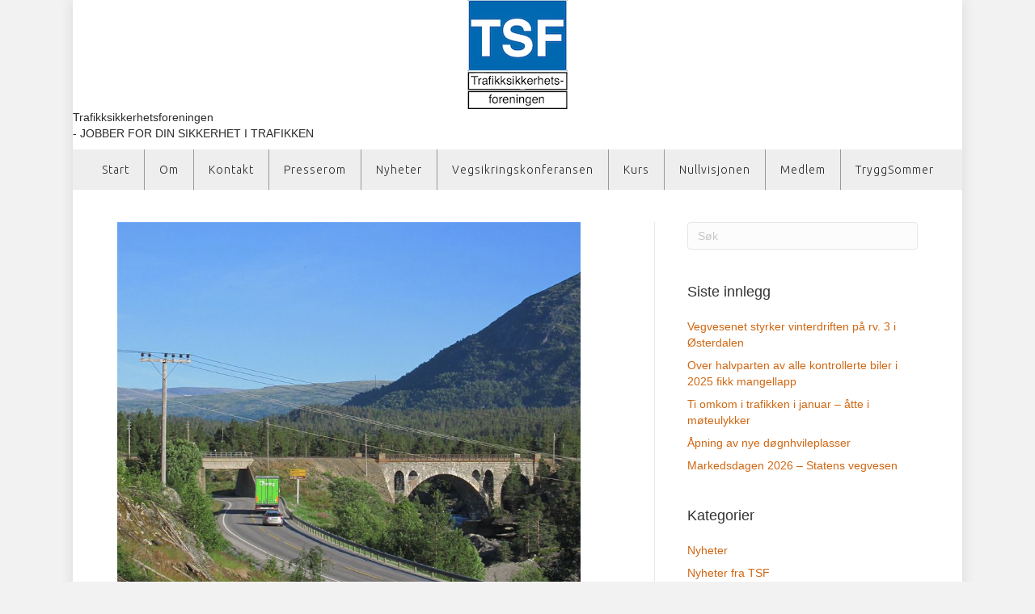

--- FILE ---
content_type: text/html; charset=utf-8
request_url: https://www.google.com/recaptcha/api2/aframe
body_size: 266
content:
<!DOCTYPE HTML><html><head><meta http-equiv="content-type" content="text/html; charset=UTF-8"></head><body><script nonce="uuNqXPPzY6yz_rorSClbSQ">/** Anti-fraud and anti-abuse applications only. See google.com/recaptcha */ try{var clients={'sodar':'https://pagead2.googlesyndication.com/pagead/sodar?'};window.addEventListener("message",function(a){try{if(a.source===window.parent){var b=JSON.parse(a.data);var c=clients[b['id']];if(c){var d=document.createElement('img');d.src=c+b['params']+'&rc='+(localStorage.getItem("rc::a")?sessionStorage.getItem("rc::b"):"");window.document.body.appendChild(d);sessionStorage.setItem("rc::e",parseInt(sessionStorage.getItem("rc::e")||0)+1);localStorage.setItem("rc::h",'1770155014902');}}}catch(b){}});window.parent.postMessage("_grecaptcha_ready", "*");}catch(b){}</script></body></html>

--- FILE ---
content_type: text/javascript
request_url: https://trafikksikkerhetsforeningen.no/wp-content/plugins/Ultimate-Premium-Plugin/js/custom.js?ver=16.2
body_size: 16794
content:
if ('undefined' !== typeof jQuery && null != jQuery) {

  jQuery.fn.extend({

    sfsipluscss: function (styleName, value) {
      this[0].style.setProperty(styleName, value, 'important');
    },

    sfsi_plus_align_icons_center_orientation: function (_centerPosition) {

      function applyOrientation() {

        var elemF = jQuery('#sfsi_plus_floater');

        if (elemF.length > 0) {

          switch (_centerPosition) {
            case 'center-right':
            case 'center-left':
              var toptalign = (jQuery(window).height() - elemF.height()) / 2;
              elemF.css('top', toptalign);
              break;

            case 'center-top':
            case 'center-bottom':
              var leftalign = (jQuery(window).width() - elemF.width()) / 2;
              elemF.css('left', leftalign);
              break;
          }
        }
      }

      var prev_onresize = window.onresize;
      window.onresize = function (event) {

        if ('function' === typeof prev_onload) {
          prev_onresize(), applyOrientation();
        } else {
          applyOrientation();
        }
      }
    }
  });

  jQuery("#sfsi_plus_wDivothrWid").find("p:empty").remove();

  /*! flip - v1.1.2 - 2016-10-20
   * https://github.com/nnattawat/flip
   * Copyright (c) 2016 Nattawat Nonsung; Licensed MIT */
  ! function (a) {
    var b = function () {
        var a, b = document.createElement("fakeelement"),
          c = {
            transition: "transitionend",
            OTransition: "oTransitionEnd",
            MozTransition: "transitionend",
            WebkitTransition: "webkitTransitionEnd"
          };
        for (a in c)
          if (void 0 !== b.style[a]) return c[a]
      },
      c = function (b, c, d) {
        this.setting = {
          axis: "y",
          reverse: !1,
          trigger: "click",
          speed: 500,
          forceHeight: !1,
          forceWidth: !1,
          autoSize: !0,
          front: ".front",
          back: ".back"
        }, this.setting = a.extend(this.setting, c), "string" != typeof c.axis || "x" !== c.axis.toLowerCase() && "y" !== c.axis.toLowerCase() || (this.setting.axis = c.axis.toLowerCase()), "boolean" == typeof c.reverse && (this.setting.reverse = c.reverse), "string" == typeof c.trigger && (this.setting.trigger = c.trigger.toLowerCase());
        var e = parseInt(c.speed);
        isNaN(e) || (this.setting.speed = e), "boolean" == typeof c.forceHeight && (this.setting.forceHeight = c.forceHeight), "boolean" == typeof c.forceWidth && (this.setting.forceWidth = c.forceWidth), "boolean" == typeof c.autoSize && (this.setting.autoSize = c.autoSize), ("string" == typeof c.front || c.front instanceof a) && (this.setting.front = c.front), ("string" == typeof c.back || c.back instanceof a) && (this.setting.back = c.back), this.element = b, this.frontElement = this.getFrontElement(), this.backElement = this.getBackElement(), this.isFlipped = !1, this.init(d)
      };
    a.extend(c.prototype, {
      flipDone: function (a) {
        var c = this;
        c.element.one(b(), function () {
          c.element.trigger("flip:done"), "function" == typeof a && a.call(c.element)
        })
      },
      flip: function (a) {
        if (!this.isFlipped) {
          this.isFlipped = !0;
          var b = "rotate" + this.setting.axis;
          this.frontElement.css({
            transform: b + (this.setting.reverse ? "(-180deg)" : "(180deg)"),
            "z-index": "0"
          }), this.backElement.css({
            transform: b + "(0deg)",
            "z-index": "1"
          }), this.flipDone(a)
        }
      },
      unflip: function (a) {
        if (this.isFlipped) {
          this.isFlipped = !1;
          var b = "rotate" + this.setting.axis;
          this.frontElement.css({
            transform: b + "(0deg)",
            "z-index": "1"
          }), this.backElement.css({
            transform: b + (this.setting.reverse ? "(180deg)" : "(-180deg)"),
            "z-index": "0"
          }), this.flipDone(a)
        }
      },
      getFrontElement: function () {
        return this.setting.front instanceof a ? this.setting.front : this.element.find(this.setting.front)
      },
      getBackElement: function () {
        return this.setting.back instanceof a ? this.setting.back : this.element.find(this.setting.back)
      },
      init: function (a) {
        var b = this,
          c = b.frontElement.add(b.backElement),
          d = "rotate" + b.setting.axis,
          e = 2 * b.element["outer" + ("rotatex" === d ? "Height" : "Width")](),
          f = {
            perspective: e,
            position: "relative"
          },
          g = {
            transform: d + "(" + (b.setting.reverse ? "180deg" : "-180deg") + ")",
            "z-index": "0",
            position: "relative"
          },
          h = {
            "backface-visibility": "hidden",
            "transform-style": "preserve-3d",
            position: "absolute",
            "z-index": "1",
            "opacity": "1"
          };
        b.setting.forceHeight ? c.outerHeight(b.element.height()) : b.setting.autoSize && (h.height = "100%"), b.setting.forceWidth ? c.outerWidth(b.element.width()) : b.setting.autoSize && (h.width = "100%"), (window.chrome || window.Intl && Intl.v8BreakIterator) && "CSS" in window && (f["-webkit-transform-style"] = "preserve-3d"), c.css(h).find("*").css({
          "backface-visibility": "hidden"
        }), b.element.css(f), b.backElement.css(g), setTimeout(function () {
          var d = b.setting.speed / 1e3 || .5;
          c.css({
            transition: "all " + d + "s ease-out"
          }), "function" == typeof a && a.call(b.element)
        }, 20), b.attachEvents()
      },
      clickHandler: function (b) {
        b || (b = window.event), this.element.find(a(b.target).closest('button, a, input[type="submit"]')).length || (this.isFlipped ? this.unflip() : this.flip())
      },
      hoverHandler: function () {
        var b = this;
        b.element.off("mouseleave.flip"), b.flip(), setTimeout(function () {
          b.element.on("mouseleave.flip", a.proxy(b.unflip, b)), b.element.is(":hover") || b.unflip()
        }, b.setting.speed + 150)
      },
      attachEvents: function () {
        var b = this;
        "click" === b.setting.trigger ? b.element.on(a.fn.tap ? "tap.flip" : "click.flip", a.proxy(b.clickHandler, b)) : "hover" === b.setting.trigger && (b.element.on("mouseenter.flip", a.proxy(b.hoverHandler, b)), b.element.on("mouseleave.flip", a.proxy(b.unflip, b)))
      },
      flipChanged: function (a) {
        this.element.trigger("flip:change"), "function" == typeof a && a.call(this.element)
      },
      changeSettings: function (a, b) {
        var c = this,
          d = !1;
        if (void 0 !== a.axis && c.setting.axis !== a.axis.toLowerCase() && (c.setting.axis = a.axis.toLowerCase(), d = !0), void 0 !== a.reverse && c.setting.reverse !== a.reverse && (c.setting.reverse = a.reverse, d = !0), d) {
          var e = c.frontElement.add(c.backElement),
            f = e.css(["transition-property", "transition-timing-function", "transition-duration", "transition-delay"]);
          e.css({
            transition: "none"
          });
          var g = "rotate" + c.setting.axis;
          c.isFlipped ? c.frontElement.css({
            transform: g + (c.setting.reverse ? "(-180deg)" : "(180deg)"),
            "z-index": "0"
          }) : c.backElement.css({
            transform: g + (c.setting.reverse ? "(180deg)" : "(-180deg)"),
            "z-index": "0"
          }), setTimeout(function () {
            e.css(f), c.flipChanged(b)
          }, 0)
        } else c.flipChanged(b)
      }
    }), a.fn.flip = function (b, d) {
      return "function" == typeof b && (d = b), "string" == typeof b || "boolean" == typeof b ? this.each(function () {
        var c = a(this).data("flip-model");
        "toggle" === b && (b = !c.isFlipped), b ? c.flip(d) : c.unflip(d)
      }) : this.each(function () {
        if (a(this).data("flip-model")) {
          var e = a(this).data("flip-model");
          !b || void 0 === b.axis && void 0 === b.reverse || e.changeSettings(b, d)
        } else a(this).data("flip-model", new c(a(this), b || {}, d))
      }), this
    }
  }(jQuery);

  var SFSI = jQuery;
}


jQuery(document).ready(function (e) {
  
  jQuery("#sfsi_plus_floater").attr("data-top", jQuery(document).height());

  /*Whatsapp sharing*/
  jQuery('.clWhatsapp').each(function () {

    /*Get title to be shared*/
    var title = encodeURIComponent(jQuery(this).attr('data-text'));

    /*Get link to be shared*/  
    var link = encodeURIComponent(jQuery(this).attr('data-url'));

    /*Get custom whatsappmessage to be shared entered by user*/
    var customtxt = jQuery(this).attr('data-customtxt');

    var customtxt = customtxt.replace("${title}", title);
    var customtxt = customtxt.replace("${link}", link);
    var customtxt = customtxt.replace(/['"]+/g, ''); /*Remove single & double quotes*/

    var whats_app_message = title + " - " + link;
    var whatsapp_url = "https://api.whatsapp.com/send?text=" + customtxt;

    jQuery(this).attr('href', whatsapp_url);
  });
  jQuery('.sf_pinit>a').each(function (index, ref) {
    var href = ref.href;
    var data_pin_href = ref['data-pin-href'];
    if (href) {
      query_vars = sfsi_premium_getUrlVars(href);
      var media_encoded = query_vars['media'];
      media = decodeURI(media_encoded);
      if (media.startsWith('/') && !(media.startsWith('//'))) {
        var current_domain = window.location.protocol + '//' + window.location.hostname;
        if (window.location.port && window.location.port !== "") {
          current_domain = current_domain + ':' + window.location.port;
        }
        href = href.slice(0, href.indexOf('?')) + '?url=' + current_domain + query_vars['url'] + '&media=' + current_domain + media + '&description=' + decodeURI(query_vars['description']);
        /*href.replace(media_encoded,current_domain+media_encoded);*/
        ref.href = href;
      }
    }
  })

});

function sfsi_premium_getUrlVars(url) {
  var vars = [],
    hash;
  var hashes = url.slice(url.indexOf('?') + 1).split('&');
  for (var i = 0; i < hashes.length; i++) {
    hash = hashes[i].split('=');
    vars.push(hash[0]);
    vars[hash[0]] = hash[1];
  }
  return vars;
}

function sfsiplus_showErrorSuc(s, i, e) {
  if ("error" == s) var t = "errorMsg";
  else var t = "sucMsg";
  return SFSI(".tab" + e + ">." + t).html(i), SFSI(".tab" + e + ">." + t).show(), SFSI(".tab" + e + ">." + t).effect("highlight", {}, 5e3), setTimeout(function () {
    SFSI("." + t).slideUp("slow")
  }, 5e3), !1
}

function sfsiplus_beForeLoad() {
  SFSI(".loader-img").show(), SFSI(".save_button >a").html("Saving..."), SFSI(".save_button >a").css("pointer-events", "none")
}

function sfsi_plus_make_popBox() {
  var s = 0;
  SFSI(".plus_sfsi_sample_icons >li").each(function () {
    "none" != SFSI(this).css("display") && (s = 1)
  }), 0 == s ? SFSI(".sfsi_plus_Popinner").hide() : SFSI(".sfsi_plus_Popinner").show(), "" != SFSI('input[name="sfsi_plus_popup_text"]').val() ? (SFSI(".sfsi_plus_Popinner >h2").html(SFSI('input[name="sfsi_plus_popup_text"]').val()), SFSI(".sfsi_plus_Popinner >h2").show()) : SFSI(".sfsi_plus_Popinner >h2").hide(), SFSI(".sfsi_plus_Popinner").css({
    "border-color": SFSI('input[name="sfsi_plus_popup_border_color"]').val(),
    "border-width": SFSI('input[name="sfsi_plus_popup_border_thickness"]').val(),
    "border-style": "solid"
  }), SFSI(".sfsi_plus_Popinner").css("background-color", SFSI('input[name="sfsi_plus_popup_background_color"]').val()), SFSI(".sfsi_plus_Popinner h2").css("font-family", SFSI("#sfsi_plus_popup_font").val()), SFSI(".sfsi_plus_Popinner h2").css("font-style", SFSI("#sfsi_plus_popup_fontStyle").val()), SFSI(".sfsi_plus_Popinner >h2").css("font-size", parseInt(SFSI('input[name="sfsi_plus_popup_fontSize"]').val())), SFSI(".sfsi_plus_Popinner >h2").css("color", SFSI('input[name="sfsi_plus_popup_fontColor"]').val() + " !important"), "yes" == SFSI('input[name="sfsi_plus_popup_border_shadow"]:checked').val() ? SFSI(".sfsi_plus_Popinner").css("box-shadow", "12px 30px 18px #CCCCCC") : SFSI(".sfsi_plus_Popinner").css("box-shadow", "none")
}

function sfsi_plus_stick_widget(s) {
  0 == sfsiplus_initTop.length && (SFSI(".sfsi_plus_widget").each(function (s) {
    sfsiplus_initTop[s] = SFSI(this).position().top
  }));
  var i = SFSI(window).scrollTop(),
    e = [],
    t = [];
  SFSI(".sfsi_plus_widget").each(function (s) {
    e[s] = SFSI(this).position().top, t[s] = SFSI(this)
  });
  var n = !1;
  for (var o in e) {
    var a = parseInt(o) + 1;
    e[o] < i && e[a] > i && a < e.length ? (SFSI(t[o]).css({
      position: "fixed",
      top: s
    }), SFSI(t[a]).css({
      position: "",
      top: sfsiplus_initTop[a]
    }), n = !0) : SFSI(t[o]).css({
      position: "",
      top: sfsiplus_initTop[o]
    })
  }
  if (!n) {
    var r = e.length - 1,
      c = -1;
    e.length > 1 && (c = e.length - 2), sfsiplus_initTop[r] < i ? (SFSI(t[r]).css({
      position: "fixed",
      top: s
    }), c >= 0 && SFSI(t[c]).css({
      position: "",
      top: sfsiplus_initTop[c]
    })) : (SFSI(t[r]).css({
      position: "",
      top: sfsiplus_initTop[r]
    }), c >= 0 && e[c] < i)
  }
}

function sfsi_plus_float_widget(s) {

  function iplus() {
    rplus = "Microsoft Internet Explorer" === navigator.appName ? aplus - document.documentElement.scrollTop : aplus - window.pageYOffset, 
    Math.abs(rplus) > 0 ? (window.removeEventListener("scroll", iplus), 
    aplus -= rplus * oplus, 
    SFSI("#sfsi_plus_floater").css({
      top: Math.round((aplus + t).toString()) + "px",
      transition: "all 0.6s ease 0s"
    }), setTimeout(iplus, n)) : window.addEventListener("scroll", iplus, !1)
    /*console.log((aplus + t).toString(),aplus,t);*/

  }

  SFSI(window).scroll(function () {

    var documentheight = SFSI("#sfsi_plus_floater").attr("data-top");
    var fltrhght = parseInt(SFSI("#sfsi_plus_floater").height());
    var fltrtp = parseInt(SFSI("#sfsi_plus_floater").css("top"));
    if (parseInt(fltrhght) + parseInt(fltrtp) <= documentheight) {
      window.addEventListener("scroll", iplus, !1)
    } else {
      window.removeEventListener("scroll", iplus);
      SFSI("#sfsi_plus_floater").css("top", documentheight + "px")
    }
  });
  if ("center" == s) {
    var t = (jQuery(window).height() - SFSI("#sfsi_plus_floater").height()) / 2

  } else if ("bottom" == s) {
    var t = jQuery(window).height() - (SFSI("#sfsi_plus_floater").height() + parseInt(SFSI('#sfsi_plus_floater').css('margin-bottom')));
  } else {
    var t = parseInt(s)
  }
  var n = 50,
    oplus = .1,
    aplus = 0,
    rplus = 0
}

function sfsi_plus_shuffle() {
  var s = [];
  SFSI(".sfsi_premium_wicons ").each(function (i) {
    SFSI(this).text().match(/^\s*$/) || (s[i] = "<div class='" + SFSI(this).attr("class") + "'>" + SFSI(this).html() + "</div>", SFSI(this).fadeOut("slow"), SFSI(this).insertBefore(SFSI(this).prev(".sfsi_premium_wicons")), SFSI(this).fadeIn("slow"))
  }), s = sfsiplus_Shuffle(s), $("#sfsi_plus_wDiv").html("");
  for (var i = 0; i < testArray.length; i++) $("#sfsi_plus_wDiv").append(s[i]);
}

function sfsi_plus_shuffle_new() {
  var $ = window.jQuery;

  return SFSI('.sfsi_plus_wDiv').each(function (index, container) {
    var s = [];
    s = SFSI(container).find(".sfsi_premium_wicons ");
    s = sfsiplus_Shuffle(s);
    SFSI(container).html("");
    for (var i = 0; i < s.length; i++) {
      SFSI(s[i]).css('transform', 'none');
      SFSI(s[i]).css('position', 'relative');
      SFSI(container).append(s[i]);
    }
  })

}

function sfsiplus_Shuffle(s) {
  for (var i, e, t = s.length; t; i = parseInt(Math.random() * t), e = s[--t], s[t] = s[i], s[i] = e);
  return s
}

function sfsi_plus_setCookie(name, value, time) {
  var date = new Date();
  date.setTime(date.getTime() + (time * 1000));
  var expires = "; expires=" + date.toGMTString();
  document.cookie = name + "=" + value + expires + "; path=/"
}

function sfsi_plus_getCookie(name) {
  var nameEQ = name + "=";
  var ca = document.cookie.split(';');
  for (var i = 0; i < ca.length; i++) {
    var c = ca[i];
    while (c.charAt(0) == ' ') c = c.substring(1, c.length);
    if (c.indexOf(nameEQ) == 0) return c.substring(nameEQ.length, c.length)
  }
  return null
}

function sfsi_plus_eraseCookie(name) {
  sfsi_plus_setCookie(name, "", -1)
}

function sfsi_plus_hideFooter() {}
window.onerror = function () {}, SFSI = jQuery, SFSI(window).on('load', function () {
  SFSI("#sfpluspageLoad").fadeOut(2e3)
});

var global_error = 0;

SFSI(document).ready(function (s) {
  SFSI("body").on("click", ".mailchimpSubscription", function () {
    var nonce = SFSI(this).attr('data-nonce');
    SFSI.ajax({
      url: sfsi_premium_ajax_object.ajax_url,
      type: "post",
      data: {
        action: "mailchimpSubscription",
        nonce: nonce
      },
      async: !0,
      dataType: "json",
      success: function (s) {
        alert(s)
      }
    })
  });

  SFSI("head").append('<meta http-equiv="Cache-Control" content="no-cache, no-store, must-revalidate" />'), SFSI("head").append('<meta http-equiv="Pragma" content="no-cache" />'), SFSI("head").append('<meta http-equiv="Expires" content="0" />'), SFSI(document).click(function (s) {
    var i = SFSI(".sfsi_plus_FrntInner_changedmonad"),
      e = SFSI(".sfsi_plus_wDiv"),
      t = SFSI("#at15s");
    i.is(s.target) || 0 !== i.has(s.target).length || e.is(s.target) || 0 !== e.has(s.target).length || t.is(s.target) || 0 !== t.has(s.target).length || i.fadeOut()
  }), SFSI(".sfsi_plus_outr_div").find(".addthis_button").mousemove(function () {
    var s = SFSI(".sfsi_plus_outr_div").find(".addthis_button").offset().top + 10;
    SFSI("#at15s").css({
      top: s + "px",
      left: SFSI(".sfsi_plus_outr_div").find(".addthis_button").offset().left + "px"
    })
    /*}), SFSI("div#sfsiplusid_linkedin").find(".icon4").find("a").find("img").mouseover(function() {
    SFSI(this).attr("src", sfsi_premium_ajax_object.plugin_url + "images/visit_icons/linkedIn_hover.svg")
    }), SFSI("div#sfsiplusid_linkedin").find(".icon4").find("a").find("img").mouseleave(function() {
    SFSI(this).attr("src", sfsi_premium_ajax_object.plugin_url + "images/visit_icons/linkedIn.svg")*/
  }), SFSI("div#sfsiplusid_youtube").find(".icon1").find("a").find("img").mouseover(function () {
    var src_selected_lang = SFSI(this).attr("src");
    SFSI(this).attr("src", src_selected_lang);
  }), SFSI("div#sfsiplusid_youtube").find(".icon1").find("a").find("img").mouseleave(function () {
    var src_selected_lang = SFSI(this).attr("src");
    SFSI(this).attr("src", src_selected_lang);
  }), SFSI("div#sfsiplusid_facebook").find(".icon1").find("a").find("img").mouseover(function () {
    SFSI(this).css("opacity", "0.9")
  }), SFSI("div#sfsiplusid_facebook").find(".icon1").find("a").find("img").mouseleave(function () {
    SFSI(this).css("opacity", "1")
  }), SFSI("div#sfsiplusid_twitter .cstmicon1 a img, div#sfsiplusid_twitter .icon1 a img, div#sfsiplusid_twitter .icon2 a img, div#sfsiplusid_facebook .icon3 a img, div#sfsiplusid_youtube .icon1 a img, div#sfsiplusid_pinterest .icon1 a img, div#sfsiplusid_pinterest .icon2 a img, div#sfsiplusid_yummly .icon1 a img, div#sfsiplusid_yummly .icon2 a img, div#sfsiplusid_linkedin .icon4 a img, div#sfsiplusid_linkedin .icon2 a img, div#sfsiplusid_mix .icon1 a img, div#sfsiplusid_mix .icon2 a img, div#sfsiplusid_ok .icon1 a img, div#sfsiplusid_ok .icon2 a img, div#sfsiplusid_ok .icon3 a img, div#sfsiplusid_telegram .icon1 a img, div#sfsiplusid_telegram .icon2 a img, div#sfsiplusid_vk .icon1 a img, div#sfsiplusid_vk .icon2 a img, div#sfsiplusid_weibo .icon1 a img, div#sfsiplusid_weibo .icon2 a img, div#sfsiplusid_wechat .icon1 a img, div#sfsiplusid_wechat .icon2 a img, div#sfsiplusid_xing .icon1 a img, div#sfsiplusid_xing .icon2 a img").mouseover(function () {
    SFSI(this).css("opacity", "0.9")
  }), SFSI("div#sfsiplusid_twitter .cstmicon1 a img, div#sfsiplusid_twitter .icon1 a img, div#sfsiplusid_twitter .icon2 a img, div#sfsiplusid_facebook .icon3 a img, div#sfsiplusid_youtube .icon1 a img, div#sfsiplusid_pinterest .icon1 a img, div#sfsiplusid_pinterest .icon2 a img, div#sfsiplusid_yummly .icon1 a img, div#sfsiplusid_yummly .icon2 a img, div#sfsiplusid_linkedin .icon4 a img, div#sfsiplusid_linkedin .icon2 a img, div#sfsiplusid_mix .icon1 a img, div#sfsiplusid_mix .icon2 a img, div#sfsiplusid_ok .icon1 a img, div#sfsiplusid_ok .icon2 a img, div#sfsiplusid_ok .icon3 a img, div#sfsiplusid_telegram .icon1 a img, div#sfsiplusid_telegram .icon2 a img, div#sfsiplusid_vk .icon1 a img, div#sfsiplusid_vk .icon2 a img, div#sfsiplusid_weibo .icon1 a img, div#sfsiplusid_weibo .icon2 a img, div#sfsiplusid_wechat .icon1 a img, div#sfsiplusid_wechat .icon2 a img, div#sfsiplusid_xing .icon1 a img, div#sfsiplusid_xing .icon2 a imgg").mouseleave(function () {
    SFSI(this).css("opacity", "1")
  }), SFSI(".pop-up").on("click", function () {
    ("fbex-s2" == SFSI(this).attr("data-id") || "googlex-s2" == SFSI(this).attr("data-id") || "linkex-s2" == SFSI(this).attr("data-id")) && (SFSI("." + SFSI(this).attr("data-id")).hide(), SFSI("." + SFSI(this).attr("data-id")).css("opacity", "1"), SFSI("." + SFSI(this).attr("data-id")).css("z-index", "1000")), SFSI("." + SFSI(this).attr("data-id")).show("slow")
  }), SFSI(document).on("click", '#close_popup', function () {
    SFSI(".read-overlay").hide("slow")
  });
  var e = 0;
  sfsi_plus_make_popBox(), SFSI('input[name="sfsi_plus_popup_text"] ,input[name="sfsi_plus_popup_background_color"],input[name="sfsi_plus_popup_border_color"],input[name="sfsi_plus_popup_border_thickness"],input[name="sfsi_plus_popup_fontSize"],input[name="sfsi_plus_popup_fontColor"]').on("keyup", sfsi_plus_make_popBox), SFSI('input[name="sfsi_plus_popup_text"] ,input[name="sfsi_plus_popup_background_color"],input[name="sfsi_plus_popup_border_color"],input[name="sfsi_plus_popup_border_thickness"],input[name="sfsi_plus_popup_fontSize"],input[name="sfsi_plus_popup_fontColor"]').on("focus", sfsi_plus_make_popBox), SFSI("#sfsi_plus_popup_font ,#sfsi_plus_popup_fontStyle").on("change", sfsi_plus_make_popBox), SFSI(document).on("click", '.radio', function () {
      var s = SFSI(this).parent().find("input:radio:first");
      "sfsi_plus_popup_border_shadow" == s.attr("name") && sfsi_plus_make_popBox()
    }),
    /Android|webOS|iPhone|iPad|iPod|BlackBerry|IEMobile|Opera Mini/i.test(navigator.userAgent) ? SFSI(document).on("click", "img.sfsi_premium_wicon", function (s) {
      if (!SFSI(this).hasClass('sfsi_premium_pinterest_icon')) {
        s.stopPropagation();
      }
      var i = SFSI("#sfsi_plus_floater_sec").val();
      var iconPos = SFSI(this).parents(".sfsi_premium_wicons ").offset().top - SFSI(window).scrollTop();
      var tooltipExists = SFSI(this).parentsUntil("div").siblings("div.sfsi_plus_tool_tip_2").length > 0;
      var automatic_tooltip = SFSI(this).parentsUntil("div").siblings("div.sfsi_premium_tooltip_automatic").length > 0;
      if (iconPos < 130) {
        if (tooltipExists && automatic_tooltip) {
          SFSI(this).parentsUntil("div").siblings("div.sfsi_plus_tool_tip_2").addClass('sfsi_premium_tooltip_bottom sfsi_premium_tooltip_bottom_adjust');
          SFSI(".sfsi_premium_tooltip_bottom_adjust").parents(".sfsiplus_inerCnt").css("position", "unset");
          /*SFSI(".sfsi_premium_tooltip_bottom_adjust").parents(".sfsi_premium_tooltip_align_automatic").css("position", "unset");*/
        }
      } else if (iconPos > (screen.height + 10)) {
        if (tooltipExists && automatic_tooltip) {
          SFSI(this).parentsUntil("div").siblings("div.sfsi_plus_tool_tip_2").addClass('sfsi_premium_tooltip_top');
        }
      } else {
        if (tooltipExists && automatic_tooltip) {
          SFSI(this).parentsUntil("div").siblings("div.sfsi_plus_tool_tip_2").removeClass('sfsi_premium_tooltip_bottom').removeClass('sfsi_premium_tooltip_bottom');
        }
      }
      SFSI("div.sfsi_premium_wicons").css("z-index", "1"), SFSI(this).parent().parent().parent().siblings("div.sfsi_premium_wicons").find(".sfsiplus_inerCnt").find("div.sfsi_plus_tool_tip_2").hide(), SFSI(this).parent().parent().parent().parent().siblings("li").length > 0 && (SFSI(this).parent().parent().parent().parent().siblings("li").find("div.sfsi_plus_tool_tip_2").css("z-index", "0"), SFSI(this).parent().parent().parent().parent().siblings("li").find("div.sfsi_premium_wicons").find(".sfsiplus_inerCnt").find("div.sfsi_plus_tool_tip_2").hide()), SFSI(this).parent().parent().parent().css("z-index", "10000001"), SFSI(this).parent().parent().css({
        "z-index": "999"
      }), SFSI(this).attr("data-effect") && "fade_in" == SFSI(this).attr("data-effect") && (SFSI(this).parentsUntil("div").siblings("div.sfsi_plus_tool_tip_2").css({
        opacity: 1,
        "z-index": 10
      }), SFSI(this).parent().css("opacity", "1")), SFSI(this).attr("data-effect") && "fade_out" == SFSI(this).attr("data-effect") && (SFSI(this).parentsUntil("div").siblings("div.sfsi_plus_tool_tip_2").css({
        opacity: '0.6',
        "z-index": 10
      }), SFSI(this).parent().css("opacity", "0.6")), SFSI(this).attr("data-effect") && "scale" == SFSI(this).attr("data-effect") && (SFSI(this).parent().addClass("scale"), SFSI(this).parentsUntil("div").siblings("div.sfsi_plus_tool_tip_2").css({
        opacity: 1,
        "z-index": 10
      }), SFSI(this).parent().css("opacity", "1")), SFSI(this).attr("data-effect") && "combo" == SFSI(this).attr("data-effect") && (SFSI(this).parent().addClass("scale"), SFSI(this).parent().css("opacity", "1"), SFSI(this).parentsUntil("div").siblings("div.sfsi_plus_tool_tip_2").css({
        opacity: 1,
        "z-index": 10
      })), SFSI(this).attr("data-effect") && "combo-fade-out-scale" == SFSI(this).attr("data-effect") && (SFSI(this).parent().addClass("scale"), SFSI(this).parent().css("opacity", "0.6"), SFSI(this).parentsUntil("div").siblings("div.sfsi_plus_tool_tip_2").css({
        opacity: 0.6,
        "z-index": 10
      })), ("top-left" == i || "top-right" == i) && SFSI(this).parent().parent().parent().parent("#sfsi_plus_floater").length > 0 && "sfsi_plus_floater" == SFSI(this).parent().parent().parent().parent().attr("id") ? (SFSI(this).parentsUntil("div").siblings("div.sfsi_plus_tool_tip_2"), SFSI(this).parentsUntil("div").siblings("div.sfsi_plus_tool_tip_2").find("span.bot_arow").addClass("top_big_arow"), SFSI(this).parentsUntil("div").siblings("div.sfsi_plus_tool_tip_2").css({
        opacity: 1,
        "z-index": 10,
      }), SFSI(this).parentsUntil("div").siblings("div.sfsi_plus_tool_tip_2").show()) : (SFSI(this).parentsUntil("div").siblings("div.sfsi_plus_tool_tip_2").find("span.bot_arow").removeClass("top_big_arow"), SFSI(this).parentsUntil("div").siblings("div.sfsi_plus_tool_tip_2"), SFSI(this).parentsUntil("div").siblings("div.sfsi_plus_tool_tip_2").css({
          opacity: 1,
          "z-index": 1e3
        }),
        SFSI(this).parentsUntil("div").siblings("div.sfsi_plus_tool_tip_2").show()
      )
    }) : SFSI(document).on("mouseenter", "img.sfsi_premium_wicon", function () {
      var s = SFSI("#sfsi_plus_floater_sec").val();

      /* Comment to 16.0 */
      //SFSI("div.sfsi_premium_wicons").css("z-index", "1");
      
      SFSI(this).parent().parent().parent().siblings("div.sfsi_premium_wicons").find(".sfsiplus_inerCnt").find("div.sfsi_plus_tool_tip_2").hide();
      if (SFSI(this).parent().parent().parent().parent().siblings("li").length > 0) {
        SFSI(this).parent().parent().parent().parent().siblings("li").find("div.sfsi_plus_tool_tip_2").css("z-index", "0");
        SFSI(this).parent().parent().parent().parent().siblings("li").find("div.sfsi_premium_wicons").find(".sfsiplus_inerCnt").find("div.sfsi_plus_tool_tip_2").hide();
      }
      SFSI(this).parent().parent().parent().css("z-index", "1000000"), SFSI(this).parent().parent().css({
        "z-index": "999"
      });
      SFSI(this).attr("data-effect") && "fade_in" == SFSI(this).attr("data-effect") && (SFSI(this).parentsUntil("div").siblings("div.sfsi_plus_tool_tip_2").css({
        opacity: 1,
        "z-index": 10,
      }), SFSI(this).parent().css("opacity", "1"));
      SFSI(this).attr("data-effect") && "fade_out" == SFSI(this).attr("data-effect") && (SFSI(this).parentsUntil("div").siblings("div.sfsi_plus_tool_tip_2").css({
        opacity: "0.6",
        "z-index": 10
      }), SFSI(this).parent().css("opacity", "0.6"));
      SFSI(this).attr("data-effect") && "scale" == SFSI(this).attr("data-effect") && (SFSI(this).parent().addClass("scale"), SFSI(this).parentsUntil("div").siblings("div.sfsi_plus_tool_tip_2").css({
        opacity: 1,
        "z-index": 10
      }), SFSI(this).parent().css("opacity", "1"))
      SFSI(this).attr("data-effect") && "combo" == SFSI(this).attr("data-effect") && (SFSI(this).parent().addClass("scale"), SFSI(this).parent().css("opacity", "1"), SFSI(this).parentsUntil("div").siblings("div.sfsi_plus_tool_tip_2").css({
        opacity: 1,
        "z-index": 10,

      }))
      SFSI(this).attr("data-effect") && "combo-fade-out-scale" == SFSI(this).attr("data-effect") && (SFSI(this).parent().addClass("scale"), SFSI(this).parent().css("opacity", "0.6"), SFSI(this).parentsUntil("div").siblings("div.sfsi_plus_tool_tip_2").css({
        opacity: "0.6",
        "z-index": 10
      }))
      if (("top-left" == s || "top-right" == s) && SFSI(this).parent().parent().parent().parent("#sfsi_plus_floater").length > 0 && "sfsi_plus_floater" == SFSI(this).parent().parent().parent().parent().attr("id")) {
        SFSI(this).parentsUntil("div").siblings("div.sfsi_plus_tool_tip_2");
        SFSI(this).parentsUntil("div").siblings("div.sfsi_plus_tool_tip_2").find("span.bot_arow").addClass("top_big_arow");
        SFSI(this).parentsUntil("div").siblings("div.sfsi_plus_tool_tip_2").css({
          opacity: 1,
          "z-index": 10,
        })
        var iconPos = SFSI(this).parents(".sfsi_premium_wicons ").offset().top - SFSI(window).scrollTop();
        var tooltipExists = SFSI(this).parentsUntil("div").siblings("div.sfsi_plus_tool_tip_2").length > 0;
        var automatic_tooltip = SFSI(this).parentsUntil("div").siblings("div.sfsi_premium_tooltip_automatic").length > 0;

        if (iconPos < 130) {
          if (tooltipExists && automatic_tooltip) {
            SFSI(this).parentsUntil("div").siblings("div.sfsi_plus_tool_tip_2").addClass('sfsi_premium_tooltip_bottom sfsi_premium_tooltip_bottom_adjust');
            SFSI(".sfsi_premium_tooltip_bottom_adjust").parents(".sfsiplus_inerCnt").css("position", "unset");
            /*SFSI(".sfsi_premium_tooltip_bottom_adjust").parents(".sfsi_premium_tooltip_align_automatic").css("position", "unset");*/
          }
        } else if (iconPos > (screen.height + 10)) {
          if (tooltipExists && automatic_tooltip) {
            SFSI(this).parentsUntil("div").siblings("div.sfsi_plus_tool_tip_2").addClass('sfsi_premium_tooltip_top');
          }
        } else {
          if (tooltipExists && automatic_tooltip) {
            SFSI(this).parentsUntil("div").siblings("div.sfsi_plus_tool_tip_2").removeClass('sfsi_premium_tooltip_bottom').removeClass('sfsi_premium_tooltip_bottom');
          }
        }
        SFSI(this).parentsUntil("div").siblings("div.sfsi_plus_tool_tip_2").show();
      } else {
        SFSI(this).parentsUntil("div").siblings("div.sfsi_plus_tool_tip_2 ").find("span.bot_arow").removeClass("top_big_arow");
        SFSI(this).parentsUntil("div").siblings("div.sfsi_plus_tool_tip_2");
        SFSI(this).parentsUntil("div").siblings("div.sfsi_plus_tool_tip_2").css({
          opacity: 1,
          "z-index": 10
        })
        var iconPos = SFSI(this).parents(".sfsi_premium_wicons ").offset() ? SFSI(this).parents(".sfsi_premium_wicons ").offset().top : 0 - SFSI(window).scrollTop();
        var tooltipExists = SFSI(this).parentsUntil("div").siblings("div.sfsi_plus_tool_tip_2").length > 0;
        var automatic_tooltip = SFSI(this).parentsUntil("div").siblings("div.sfsi_premium_tooltip_automatic").length > 0;
        if (iconPos < 130) {
          if (tooltipExists && automatic_tooltip) {
            SFSI(this).parentsUntil("div").siblings("div.sfsi_plus_tool_tip_2").addClass('sfsi_premium_tooltip_bottom sfsi_premium_tooltip_bottom_adjust');
            SFSI(".sfsi_premium_tooltip_bottom_adjust").parents(".sfsiplus_inerCnt").css("position", "unset");
            /*SFSI(".sfsi_premium_tooltip_bottom_adjust").parents(".sfsi_premium_tooltip_align_automatic").css("position", "unset");*/
          }
        } else if (iconPos > (screen.height + 10)) {
          if (tooltipExists && automatic_tooltip) {
            SFSI(this).parentsUntil("div").siblings("div.sfsi_plus_tool_tip_2").addClass('sfsi_premium_tooltip_top');
          }
        } else {
          if (tooltipExists && automatic_tooltip) {
            SFSI(this).parentsUntil("div").siblings("div.sfsi_plus_tool_tip_2").removeClass('sfsi_premium_tooltip_bottom').removeClass('sfsi_premium_tooltip_bottom');
          }
        }
        SFSI(this).parentsUntil("div").siblings("div.sfsi_plus_tool_tip_2").show()
      }
    }), SFSI("div.sfsi_premium_wicons").on("mouseleave", function () {
      SFSI(this).children("div.sfsiplus_inerCnt").children("a.sficn").attr("data-effect") && "fade_in" == SFSI(this).children("div.sfsiplus_inerCnt").children("a.sficn").attr("data-effect") && SFSI(this).children("div.sfsiplus_inerCnt").find("a.sficn").css("opacity", "0.6"),
        SFSI(this).children("div.sfsiplus_inerCnt").children("a.sficn").attr("data-effect") && "fade_out" == SFSI(this).children("div.sfsiplus_inerCnt").children("a.sficn").attr("data-effect") && SFSI(this).children("div.sfsiplus_inerCnt").find("a.sficn").css("opacity", "1"),
        SFSI(this).children("div.sfsiplus_inerCnt").children("a.sficn").attr("data-effect") && "scale" == SFSI(this).children("div.sfsiplus_inerCnt").children("a.sficn").attr("data-effect") && SFSI(this).children("div.sfsiplus_inerCnt").find("a.sficn").removeClass("scale"),
        SFSI(this).children("div.sfsiplus_inerCnt").children("a.sficn").attr("data-effect") && "combo" == SFSI(this).children("div.sfsiplus_inerCnt").children("a.sficn").attr("data-effect") && (SFSI(this).children("div.sfsiplus_inerCnt").find("a.sficn").css("opacity", "0.6"),
          SFSI(this).children("div.sfsiplus_inerCnt").find("a.sficn").removeClass("scale")
        ),
        SFSI(this).children("div.sfsiplus_inerCnt").children("a.sficn").attr("data-effect") && "combo-fade-out-scale" == SFSI(this).children("div.sfsiplus_inerCnt").children("a.sficn").attr("data-effect") && (SFSI(this).children("div.sfsiplus_inerCnt").find("a.sficn").css("opacity", "1"),
          SFSI(this).children("div.sfsiplus_inerCnt").find("a.sficn").removeClass("scale")
        ),
        "sfsiplusid_google" == SFSI(this).children("div.sfsiplus_inerCnt").find("a.sficn").attr("id") ? SFSI("body").on("click", function () {
          SFSI(this).children(".sfsiplus_inerCnt").find("div.sfsi_plus_tool_tip_2").hide()
        }) : (SFSI(this).css({
            "z-index": "0"
          }),
          SFSI(this).children(".sfsiplus_inerCnt").find("div.sfsi_plus_tool_tip_2").hide()
        )
    }),
    SFSI("body").on("click", function () {
      SFSI(".sfsiplus_inerCnt").find("div.sfsi_plus_tool_tip_2").hide()
    }), SFSI(".adminTooltip >a").on("hover", function () {
      SFSI(this).offset().top, SFSI(this).parent("div").find("div.sfsi_plus_tool_tip_2_inr").css("opacity", "1"), SFSI(this).parent("div").find("div.sfsi_plus_tool_tip_2_inr").show()
    }), SFSI(".adminTooltip").on("mouseleave", function () {
      "none" != SFSI(".sfsi_plus_gpls_tool_bdr").css("display") && 0 != SFSI(".sfsi_plus_gpls_tool_bdr").css("opacity") ? SFSI(".pop_up_box ").on("click", function () {
        SFSI(this).parent("div").find("div.sfsi_plus_tool_tip_2_inr").css("opacity", "0"), SFSI(this).parent("div").find("div.sfsi_plus_tool_tip_2_inr").hide()
      }) : (SFSI(this).parent("div").find("div.sfsi_plus_tool_tip_2_inr").css("opacity", "0"), SFSI(this).parent("div").find("div.sfsi_plus_tool_tip_2_inr").hide())
    }), SFSI(".expand-area").on("click", function () {
      "Read more" == SFSI(this).text() ? (SFSI(this).siblings("p").children("label").fadeIn("slow"), SFSI(this).text("Collapse")) : (SFSI(this).siblings("p").children("label").fadeOut("slow"), SFSI(this).text("Read more"))
    }), SFSI(".sfsi_plus_wDiv").length > 0 && setTimeout(function () {
      var s = parseInt(SFSI(".sfsi_plus_wDiv").height()) + 15 + "px";
      SFSI(".sfsi_plus_holders").each(function () {
        SFSI(this).css("height", s)
      });
      SFSI(".sfsi_plus_widget").css("min-height", "auto")
    }, 200);
    jQuery(document).find('.wp-block-ultimate-social-media-plus-sfsi-plus-share-block').each(function (index, target) {
      var actual_target = jQuery(target).find('.sfsi_plus_block');
      var align = jQuery(actual_target).attr('data-align');
      var maxPerRow = jQuery(actual_target).attr('data-count');
      var iconType = jQuery(actual_target).attr('data-icon-type');
      jQuery.ajax({
          'url': sfsi_premium_ajax_object.json_url+'wp-json/usm-premium-icons/v1/icons/?url=' + encodeURI(decodeURI(window.location.href)) + '&ractangle_icon=' + ('round' == iconType ? 0 : ('responsive' == iconType) ? 2 : 1),
          'method': 'GET'
          /*'data':{'is_admin':true,'share_url':'/'}*/
      }).done((response) => {
          jQuery(actual_target).html(response);
          if (iconType == 'round') {
              sfsi_plus_changeIconWidth(maxPerRow, target, align);
          } else {
              if ('center' === align) {
                  jQuery(target).find('.sfsi_plus_block_text_before_icon').css({
                      'display': 'inherit'
                  });
              }
              jQuery(target).css({
                  'text-align': align
              });
          }
          if (window.gapi) {
              window.gapi.plusone.go();
              window.gapi.plus.go();
              window.gapi.ytsubscribe.go();
          };
          if (window.twttr) {
              window.twttr.widgets.load();
          };
          if (window.IN && window.IN.parse) {
              window.IN.parse();
          };
          if (window.addthis) {
              if (window.addthis.toolbox) {
                  window.addthis.toolbox('.addthis_button.sficn');
              } else {
                  window.addthis.init();
                  window.addthis.toolbox('.addthis_button.sficn');
              }
          };
          if (window.PinUtils) {
              window.PinUtils.build();
          };
          if (window.FB) {
              if (window.FB.XFBML) {
                  window.FB.XFBML.parse();
              }
          };
      }).fail((response) => {
          jQuery(actual_target).html(response.responseText.replace('/\\/g', ''));
      });
  });
  if (undefined !== window.location.hash) {
      switch (window.location.hash) {
          case '#ui-id-3':
              jQuery('#ui-id-3').click();
          case '#ui-id-1':
              jQuery('#ui-id-1').click();
      }
  }
  var sfsi_premium_responsive_icon_bg_color = {
    "Buffer": "#151515",
    "Facebook": "#336699",
    "Flicker": "#FF0084",
    "Follow": "#00B04E",
    "Google": "#DD4B39",
    "Houzz": "#7BC044",
    "Google": "#DD4B39",
    "Houzz": "#7BC044",
    "Instagram": "",
    "Linkedin": "#0877B5",
    "Mail": "#343D44",
    "Pinterest": "#CB3233",
    "Reddit": "#FF4500",
    "RSS": "#FF9845",
    "Skype": "#00A9F0",
    "Share": "#26AD62",
    "Snapchat": "#F5E728",
    "Soundcloud": "#FF4500",
    "Speicifcfeeds": "#E54543",
    "Tumblr": "#36465F",
    "Twitter": "#55ACEE",
    "Vimeo": "#1AB7EA",
    "Whatsapp": "#3CD946",
    "Yelp": "#C6331E",
    "Yummly": "#E36308",
    "Youtube": "#E02F2F",
    "Amazon": "#2E2B2C",
    "Angieslist": "#3EA258",
    "Blogger": "#F38032",
    "Goodreads": "#784733",
    "Print": "#353535",
    "Steam": "#373435",
    "Stumbleupon": "#E9513D",
    "Telegram": "#33A1D1",
    "Twitch": "#6B529B",
    "Vk": "#4E77A2",
    "Xing": "#286266",
    "Flipboard": "#E02828",
    "Bandcamp": "#6199AA",
    "Spotify": "#1ED760",
    "Odnoklassniki": "#F58220",
    "Pocket": "#EF4056",
    "Meetup": "#ED1C40",
    "Discord": "#6E8ACC",
    "GitHub": "#000000",
    "Wordpress": "#464342",
    "CodePen": "#231F20",
    "Etsy": "#F27224",
    "Meneame": "#E35614",
    "Digg": "#000000",
    "Delicious": "#000000",
    "Frype.com": "#FF6600",
    "THN": "#190A8D",
    "MeWe": "#190A8D",
    "Viber": "#7C529E",
    "Line": "#3ACE01",
    "LiveJournal": "#15374C",
    "IMDB": "#E5B922",
    "Patreon": "#FF5900",
    "Dloky": "#E73F38",
    "BBB": "#0D7C99",
    "Weibo": "#E6162D",
    "Academia": "#41454A",
    "Wikipedia": "#000000",
    "TripAdvisor": "#00AF87",
    "Zillow": "#3871B8",
    "Realtor": "#000000",
    "Messenger": "#447BBF",
    "Yahoo": "#6A2E8C",
    "iTunes": "#EE3459",
    "AppStore": "#3C69B3",
    "PlayStore": "#1AB0C3",
    "SellCodes": "#149E4A",
    "Windows": "Store#118B44",
    "BookBub": "#E61E25",
    "Threema": "#50504F",
    "Stocktwits": "#283646",
    "Refind": "#1A4696",
    "Thumbtack": "#F27802",
    "Mixcloud": "#232323",
    "Slack2": "#232323",
    "Airbnb": "#FF7977",
    "Kudzu": "#1790BF",
    "movingcompanyrevies": "#405361",
    "Superpages": "#F8981B",
    "QQ2": "#D5D5D5",
    "WeChat": "#4BAD33",
    "scoop.it": "#93C240",
    "Venmo": "#4395CF",
    "Apple": "#000000",
    "PayPal": "linear-gradient(#1F87C9 , #223463)",
    "mymovingreviews": "#039146",
    "yellowpages": "#F4E72A",
    "medium": "#000000",
    "ReFind2": "#0090F2",
    "stackoverflow": "#F08026",
    "Apple": "Pay#000000",
    "Blogvlovinv": "#000000",
    "Hometalk": "#51A2D6",
    "stitcher": "#000000",
    "iheart": "#DB0A38",
    "periscope": "#41A9C7",
    "Bitcoin": "#F7931A",
    "GAB": "#25CC80",
    "Teachers Pay Teachers": "#09A56C",
    "Pocket": "casts#F44336",
    "Next": "Door#19975D",
    "Home": "Advisor #F69020",
    "Vine": "#00B389",
    "WikiDIY": "#678C3C",
    "Talk": "#FFE812",
    "Dailymotion": "#0066DC",
    "Mix.com": "",
    "Ravelry": "#DC2357",
    "Steem": "#2463A6",
    "ebay": "#E1E1E1",
    "Steemit": "#64C3A5",
    "Trustpilot": "linear-gradient(#F05426 , #F78D2A)  ",
    "DTube": "#ED1E24",
    "Phone": "#51AD47",
    "Spreaker": "#0E0E0E",
    "HackerNews": "#F26622",
    "Booking.com": "radial-gradient(#2654A5 , #233D7B)",
    "tunein": "#3EB4A7",
    "Google": "#F6F6F6",
    "Behance": "#2A2A2A",
    "500px": "#2A2A2A",
    "Apple podcast": "linear-gradient(#7E29C5 , #D36CFB)",
    "xiaohongshu": "#F40A0B",
    "TuneIn": "#1C203C",
    "About": "us#1496E2",
    "Informations": "#E9891D",
    "Gallery": "#27BA9A",
    "Question": "#F74741",
    "Text": -"icon#363436",
    "Home": "#5C80C8",
    "Shopping cart": "#F7AB00",
    "Calendar": "#A00341",
    "Shazam": "#0187FD",
    "Poshmark": "linear-gradient(#832432 , #B63A4D)",
    "Tidal.com": "#202020",
    "Zalo.com": "#02ABD3"
  }
  for (var key in sfsi_premium_responsive_icon_bg_color) {
    if (sfsi_premium_responsive_icon_bg_color.hasOwnProperty(key)) {
      var icon_name = key.toLowerCase();
      var class_name = 'sfsi_premium_responsive_icon_' + icon_name + '_container';
      jQuery('.' + class_name).css('background-color', sfsi_premium_responsive_icon_bg_color[key]);
    }
  }
});


function sfsi_plus_update_iconcount() {
  SFSI(".wp-block-ultimate-social-media-plus-sfsi-plus-share-block").each(function () {
      var icon_count = SFSI(this).find(".sfsi_plus_block").attr('data-count');
      var icon_align = SFSI(this).find(".sfsi_plus_block").attr('data-align');
      /*sfsi_plus_changeIconWidth(icon_count,this);*/
      
      if (jQuery(this).find('.sfsiplus_norm_row').length < 1) {
          setTimeout(function () {
              sfsi_plus_changeIconWidth(icon_count, this, icon_align);
          }, 1000);
      } else {
          sfsi_plus_changeIconWidth(icon_count, this, icon_align);
      }
  });
}

function sfsi_plus_changeIconWidth(per_row = null, target, icon_align) {
  var iconWidth = parseInt(jQuery(target).find('.sfsiplus_norm_row div').css('width')) || 40;
  var iconMargin = parseInt(jQuery(target).find('.sfsiplus_norm_row div').css('margin-left')) || 0;

  var wrapperWidth = (iconWidth + iconMargin) * per_row;
  jQuery(target).find('.sfsiplus_norm_row').css({
      'width': wrapperWidth + 'px'
  });
  jQuery(target).find('.sfsi_plus_block').css({
      'width': wrapperWidth + 'px'
  });
  jQuery(target).find('.sfsi_plus_block_text_before_icon').css({
      'padding-top': '12px'
  });
  if ('center' === icon_align) {
      jQuery(target).find('.sfsi_plus_block_text_before_icon').css({
          'display': 'inherit'
      });
  }
  jQuery(target).css({
      'text-align': icon_align
  });
}

function sfsi_plus_new_window_popup(event) {

  event.preventDefault();

  var target = SFSI(event.target);

  if (target.tagName !== "a") {
    target = target.parents('a');
  }

  var url = target.attr('href');

  if (undefined != url && null != url && url.length > 0) {

    var cond1 = (new RegExp('https://twitter.com/intent/tweet')).test(url);
    /*console.log(cond1, url, !cond1 && "javascript:void(0);" != url);*/
    if ("javascript:void(0);" != url) {
      var x = (jQuery(window).width() - 520) / 2;
      var y = (jQuery(window).height() - 570) / 2;
      window.open(url, 'window_popup', 'height=570,width=520,location=1,status=1,left=' + x + ',top=' + y + ',scrollbars=1');
    }
  }
}
var sfsiplus_initTop = new Array();
window.sfsi_premium_fittext_shouldDisplay = true;

/*image hover icon*/
function sfsi_hover_icon_handler() {
  var api_link = document.querySelectorAll('link[rel="https://api.w.org/"]');
  if (api_link.length > 0) {
    var api_root = document.querySelectorAll('link[rel="https://api.w.org/"]')[0].getAttribute('href');
  }
  var is_archive = SFSI("body").hasClass("archive");
  var is_date = SFSI("body").hasClass("date");
  var is_author = SFSI("body").hasClass("author");

  if (undefined !== api_root) {
    SFSI.ajax({
      'url': api_root + 'usm-premium-icons/v1/hover_icon_setting/',
      'method': 'GET',
      'data': {
        'url': window.location.href,
        'is_archive': is_archive ? 'yes' : 'no',
        'is_date': is_date ? 'yes' : 'no',
        'is_author': is_author ? 'yes' : 'no',

      }
    }).then(function (sfsi_plus_result) {
      /*settings=JSON.parse(result);
      settings = result;*/
      if (undefined !== sfsi_plus_result.icon && sfsi_plus_result.icon.length > 0) {
        if (undefined === window.sfsi_premium) {
          window.sfsi_premium = {
            img_hover_setting: sfsi_plus_result
          }
        } else {
          window.sfsi_premium.img_hover_setting = sfsi_plus_result;
        }
        if (sfsi_plus_result.type == "regular") {
          sfsi_register_img_hover_handler();
        } else {

          sfsi_premium_pinterest_absolute(sfsi_plus_result);
        }
      }
    });
  } else {
    SFSI.ajax({
      'url': sfsi_premium_ajax_object.ajax_url,
      'type': 'POST',
      async: !0,
      dataType: "json",
      'data': {
        'action': 'premium_hover_icon_settings',
        'url': window.location.href,
        'is_archive': is_archive ? 'yes' : 'no',
        'is_date': is_date ? 'yes' : 'no',
        'is_author': is_author ? 'yes' : 'no',
      }
    }).then(function (sfsi_plus_result) {
      /*settings = result;*/
      if (undefined !== sfsi_plus_result.icon && sfsi_plus_result.icon.length > 0) {
        if (undefined === window.sfsi_premium) {
          window.sfsi_premium = {
            img_hover_setting: sfsi_plus_result
          }
        } else {
          window.sfsi_premium.img_hover_setting = sfsi_plus_result;
        }
        if (sfsi_plus_result.type == "regular") {
          sfsi_register_img_hover_handler();
        } else {
          sfsi_premium_pinterest_absolute(sfsi_plus_result);
        }
      }

    });
  }

  function sfsi_register_img_hover_handler() {

    var ismobile = navigator.userAgent.match(/ipad|iphone|ipod|android/i) != null;
    var device_check = false;
    try {
      var slength = "undefined" !== typeof window.sfsi_premium.img_hover_setting.show_on.length ?
        window.sfsi_premium.img_hover_setting.show_on.length : 0;

      if (slength > 0) {

        if (ismobile) {
          for (var i = 0; i < slength; i++) {
            if (window.sfsi_premium.img_hover_setting.show_on[i] === 'mobile') {
              device_check = true;
            }
          }
        } else {
          for (var i = 0; i < slength; i++) {
            if (window.sfsi_premium.img_hover_setting.show_on[i] === 'desktop') {
              device_check = true;
            }
          }
        }
      }
    } catch (e) {

    }

    SFSI(document).on('mouseover touchstart', 'img', function () {
      if (
        SFSI(this).attr('data-pin-nopin') !== 'true' &&
        !SFSI(this).hasClass('sfsi_premium_wicon') &&
        (
          SFSI(this).width() > parseInt(window.sfsi_premium.img_hover_setting.width) &&
          SFSI(this).height() > parseInt(window.sfsi_premium.img_hover_setting.height)
        ) &&
        SFSI(this).parents('.sfsi_premium_image_hover_container').length == 0 &&
        window.sfsi_premium &&
        window.sfsi_premium.img_hover_setting &&
        device_check
      ) {
        var settings = window.sfsi_premium.img_hover_setting;
        var container = document.createElement('div');
        container.className = "sfsi_premium_image_hover_container";
        var parent = jQuery(this).parent();
        var icons_container = document.createElement('div');
        icons_container.className = "sfsi_premium_image_hover_icon_container";
        var margin_top = 5;
        var margin_h = 5;
        var margin_v = 5;

        /* For right align image */
        var rightAlign = false;
        if ( SFSI(this).hasClass( 'alignright' ) ) {
          rightAlign = true;
        }

        if (window.sfsi_premium.img_hover_setting.icon_type === "small-rectangle") {
          margin_top = 2;
          margin_bottom = 2;
          margin_h = 2;
          margin_v = 0;
        }
        if (window.sfsi_premium.img_hover_setting['placement'] === 'bottom-right') {
          icons_container.style = "position:absolute;right:5px;bottom:5px";
        } else if (window.sfsi_premium.img_hover_setting['placement'] === 'top-right') {
          icons_container.style = "position:absolute;right:5px;top:" + margin_top + "px;";
        } else if (window.sfsi_premium.img_hover_setting['placement'] === 'bottom-left') {
          icons_container.style = "position:absolute;left:5px;bottom:5px;";
        } else {
          icons_container.style = "position:absolute;left:5px;top:" + margin_top + 'px';
        }
        var target_image_src = SFSI(this).attr('src');
        if (target_image_src.substring(0, 5) == "data:") {
          srcset = SFSI(this).attr('srcset');
          if ( srcset ) {
            if (target_image_src.indexOf(' ') !== false) {
              target_image_src = srcset.substring(0, target_image_src.indexOf(' '));
            } else {
              target_image_src = srcset;
            }
          }
        }
        var target_image_title = SFSI(this).attr('title') || SFSI(this).attr('alt') || SFSI('meta[property="og:title"]').attr('content');
        var current_url = window.location.href;
        var image_width = SFSI(this).width();
        var image_height = SFSI(this).height();
        var image_with_figure = false;
        if (SFSI(this).parent('figure').length === 1) {
          image_with_figure = true;
        }
        settings.icon.forEach(function (icon_setting) {
          var icon = document.createElement('a');
          target_image_title = encodeURIComponent(target_image_title).replace('+', '%20');
          target_image_title = target_image_title.replace('#', '%23');
          icon.href = icon_setting.share_url_template + encodeURIComponent(current_url) + '&media=' + encodeURIComponent(target_image_src) + '&description=' + target_image_title;

          if (/Android|webOS|iPhone|iPad|iPod|BlackBerry|IEMobile|Opera Mini/i.test(navigator.userAgent)) {
            icon.setAttribute( "data-pin-custom", "true" );
            icon.setAttribute( "onclick", "sfsi_plus_new_window_popup(event)" );
          } else {
            icon.target = "_blank";
          }
          icon.className = "sfsi_open_window";
          icon.innerHTML = icon_setting.icon;
          icons_container.appendChild(icon);
        });
        container.appendChild(icons_container);
        if (SFSI(this).parent('a').length === 1) {
          var target = SFSI(this).parent().clone();
          target.addClass('sfsi_premium_hover_img');
          container.appendChild(target[0]);
          SFSI(this).parent().replaceWith(container);
        } else {
          var target = SFSI(this).clone();
          target.addClass('sfsi_premium_hover_img');
          container.appendChild(target[0]);
          SFSI(this).replaceWith(container);
        }
        container_2 = parent.find('.sfsi_premium_image_hover_icon_container');
        var container_height = SFSI(container_2).height();
        var container_width = SFSI(container_2).width();
        if (container_height > image_height && image_with_figure === true) {
          image_with_figure = false;
        }

        var icon_margin_top = SFSI(container).find('.sfsi_premium_image_hover_icon_container').css('top');
        var icon_margin_bottom = SFSI(container).find('.sfsi_premium_image_hover_icon_container').css('bottom');
        var icon_margin_right = SFSI(container).find('.sfsi_premium_image_hover_icon_container').css('right');
        /*if(icon_margin_top!=="0px" && image_with_figure==false){
            SFSI(container).find('.sfsi_premium_image_hover_icon_container').css('margin-top',((container_height-image_height)+parseInt(icon_margin_top))+'px' )
        }*/
        if (icon_margin_bottom !== "0px" && image_with_figure == false && window.sfsi_premium.img_hover_setting.icon_type !== 'square') {
          SFSI(container).find('.sfsi_premium_image_hover_icon_container').css('bottom', (((container_height - image_height) / 2) + margin_top) + 'px')
        }
        var adjustment_h = (container_width - image_width) / 2;
        if (adjustment_h < 0) {
          adjustment_h = adjustment_h * -1;
        }
        /*if (icon_margin_right !== "0px" && image_with_figure == false) {
          SFSI(container).find('.sfsi_premium_image_hover_icon_container').css('right', ((adjustment_h) + margin_top) + 'px')
        }*/

        if( rightAlign ) {
          jQuery('.sfsi_premium_image_hover_container').addClass( 'alignright' );
        }
        
        jQuery('.sfsi_premium_image_hover_container > img').css('width', '100%');
        jQuery('.sfsi_premium_image_hover_container').css({'display': 'block', 'width': image_width+'px'});

        /*console.log(jQuery('.sfsi_premium_image_hover_container').width(), jQuery('.sfsi_premium_image_hover_container img.sfsi_premium_hover_img, .sfsi_premium_image_hover_container .sfsi_premium_hover_img img').width());*/
        if (window.sfsi_premium.img_hover_setting['placement'] === 'bottom-right') {
          jQuery('.sfsi_premium_image_hover_icon_container').css('right', ((jQuery('.sfsi_premium_image_hover_container').width() - jQuery('.sfsi_premium_image_hover_container img.sfsi_premium_hover_img, .sfsi_premium_image_hover_container .sfsi_premium_hover_img img').width()) + margin_h) + 'px');
          jQuery('.sfsi_premium_image_hover_icon_container').css('bottom', (((jQuery('.sfsi_premium_image_hover_container').height() - jQuery('.sfsi_premium_image_hover_container img.sfsi_premium_hover_img, .sfsi_premium_image_hover_container .sfsi_premium_hover_img img').height()) / 2) + margin_v) + 'px');
        } else if (window.sfsi_premium.img_hover_setting['placement'] === 'top-right') {
          jQuery('.sfsi_premium_image_hover_icon_container').css('right', ((jQuery('.sfsi_premium_image_hover_container').width() - jQuery('.sfsi_premium_image_hover_container img.sfsi_premium_hover_img, .sfsi_premium_image_hover_container .sfsi_premium_hover_img img').width()) + margin_h) + 'px');
          jQuery('.sfsi_premium_image_hover_icon_container').css('top', (((jQuery('.sfsi_premium_image_hover_container').height() - jQuery('.sfsi_premium_image_hover_container img.sfsi_premium_hover_img, .sfsi_premium_image_hover_container .sfsi_premium_hover_img img').height()) / 2) + margin_v) + 'px');
        } else if (window.sfsi_premium.img_hover_setting['placement'] === 'bottom-left') {
          /*jQuery('.sfsi_premium_image_hover_icon_container').css('left',(( (jQuery('.sfsi_premium_image_hover_container').width() - jQuery('.sfsi_premium_image_hover_container img.sfsi_premium_hover_img, .sfsi_premium_image_hover_container .sfsi_premium_hover_img img').width())/2)+margin_h) +'px');*/
          jQuery('.sfsi_premium_image_hover_icon_container').css('bottom', (((jQuery('.sfsi_premium_image_hover_container').height() - jQuery('.sfsi_premium_image_hover_container img.sfsi_premium_hover_img, .sfsi_premium_image_hover_container .sfsi_premium_hover_img img').height()) / 2) + margin_v) + 'px');
        } else {
          /*jQuery('.sfsi_premium_image_hover_icon_container').css('left',(( (jQuery('.sfsi_premium_image_hover_container').width() - jQuery('.sfsi_premium_image_hover_container img.sfsi_premium_hover_img, .sfsi_premium_image_hover_container .sfsi_premium_hover_img img').width())/2)+margin_h) +'px');
          jQuery('.sfsi_premium_image_hover_icon_container').css('top',(( (jQuery('.sfsi_premium_image_hover_container').height() - jQuery('.sfsi_premium_image_hover_container img.sfsi_premium_hover_img, .sfsi_premium_image_hover_container .sfsi_premium_hover_img img').height())/2)+margin_v) +'px');*/
        }

      }
      SFSI(document).on('click', 'a.sfsi_open_window', function (event) {
        event.preventDefault();
        var url = SFSI(this).attr('href');
        window.open(url, "Share This Image", "width=800,height=350,status=0,toolbar=0,menubar=0,location=1,scrollbars=1");
      })
    });
    SFSI(document).on('mouseleave', '.sfsi_premium_image_hover_container', function () {
      
      SFSI(this).children('img').first().css( 'width', '' );
      var restore_img = SFSI(this).find('.sfsi_premium_hover_img');
      restore_img.removeClass('sfsi_premium_hover_img');
      SFSI(this).replaceWith(restore_img);
    });
  }

}
SFSI(document).ready(function () {
  SFSI(document).on('click', 'a.sfsi_open_window', function (event) {
    event.preventDefault();
    var url = SFSI(this).attr('href');
    window.open(url, "Share This Image", "width=800,height=350,status=0,toolbar=0,menubar=0,location=1,scrollbars=1");
  })
  var sfsi_premium_responsive_icon_bg_color = {
    "Buffer": "#151515",
    "Facebook": "#336699",
    "Flicker": "#FF0084",
    "Follow": "#16CB30",
    "GooglePlus": "#DD4B39",
    "Houzz": "#7BC044",
    "Google": "#DD4B39",
    "Houzz": "#7BC044",
    "Instagram": "",
    "Linkedin": "#0877B5",
    "Mail": "#343D44",
    "Pinterest": "#CB3233",
    "Reddit": "#FF4500",
    "RSS": "#FF9845",
    "Skype": "#00A9F0",
    "Share": "#26AD62",
    "Snapchat": "#F5E728",
    "Soundcloud": "#FF4500",
    "Speicifcfeeds": "#E54543",
    "Tumblr": "#36465F",
    "Twitter": "#55ACEE",
    "Vimeo": "#1AB7EA",
    "Whatsapp": "#3CD946",
    "Yelp": "#C6331E",
    "Yummly": "#E36308",
    "Youtube": "#E02F2F",
    "Amazon": "#2E2B2C",
    "Angieslist": "#3EA258",
    "Blogger": "#F38032",
    "Goodreads": "#784733",
    "Print": "#353535",
    "Steam": "#373435",
    "Stumbleupon": "#E9513D",
    "Telegram": "#33A1D1",
    "Twitch": "#6B529B",
    "Vk": "#4E77A2",
    "Xing": "#286266",
    "Flipboard": "#E02828",
    "Bandcamp": "#6199AA",
    "Spotify": "#1ED760",
    "Odnoklassniki": "#F58220",
    "Pocket": "#EF4056",
    "Meetup": "#ED1C40",
    "Discord": "#6E8ACC",
    "GitHub": "#000000",
    "Wordpress": "#464342",
    "CodePen": "#231F20",
    "Etsy": "#F27224",
    "Meneame": "#E35614",
    "Digg": "#000000",
    "Delicious": "#000000",
    "Frype.com": "#FF6600",
    "THN": "#190A8D",
    "MeWe": "#190A8D",
    "Viber": "#7C529E",
    "Line": "#3ACE01",
    "LiveJournal": "#15374C",
    "IMDB": "#E5B922",
    "Patreon": "#FF5900",
    "Dloky": "#E73F38",
    "BBB": "#0D7C99",
    "Weibo": "#E6162D",
    "Academia": "#41454A",
    "Wikipedia": "#000000",
    "TripAdvisor": "#00AF87",
    "Zillow": "#3871B8",
    "Realtor": "#000000",
    "Messenger": "#447BBF",
    "Yahoo": "#6A2E8C",
    "iTunes": "#EE3459",
    "AppStore": "#3C69B3",
    "PlayStore": "#1AB0C3",
    "SellCodes": "#149E4A",
    "Windows": "Store#118B44",
    "BookBub": "#E61E25",
    "Threema": "#50504F",
    "Stocktwits": "#283646",
    "Refind": "#1A4696",
    "Thumbtack": "#F27802",
    "Mixcloud": "#232323",
    "Slack2": "#232323",
    "Airbnb": "#FF7977",
    "Kudzu": "#1790BF",
    "movingcompanyrevies": "#405361",
    "Superpages": "#F8981B",
    "QQ2": "#D5D5D5",
    "WeChat": "#4BAD33",
    "scoop.it": "#93C240",
    "Venmo": "#4395CF",
    "Apple": "#000000",
    "PayPal": "linear-gradient(#1F87C9 , #223463)",
    "mymovingreviews": "#039146",
    "yellowpages": "#F4E72A",
    "medium": "#000000",
    "ReFind2": "#0090F2",
    "stackoverflow": "#F08026",
    "Apple": "Pay#000000",
    "Blogvlovinv": "#000000",
    "Hometalk": "#51A2D6",
    "stitcher": "#000000",
    "iheart": "#DB0A38",
    "periscope": "#41A9C7",
    "Bitcoin": "#F7931A",
    "GAB": "#25CC80",
    "Teachers Pay Teachers": "#09A56C",
    "Pocket Cast": "#F44336",
    "Next": "#19975D",
    "Home Advisor": "#F69020",
    "Vine": "#00B389",
    "WikiDIY": "#678C3C",
    "Talk": "#FFE812",
    "Dailymotion": "#0066DC",
    "Mix.com": "",
    "Ravelry": "#DC2357",
    "Steem": "#2463A6",
    "ebay": "#E1E1E1",
    "Steemit": "#64C3A5",
    "Trustpilot": "linear-gradient(#F05426 , #F78D2A)  ",
    "DTube": "#ED1E24",
    "Phone": "#51AD47",
    "Spreaker": "#0E0E0E",
    "HackerNews": "#F26622",
    "Booking.com": "radial-gradient(#2654A5 , #233D7B)",
    "tunein": "#3EB4A7",
    "Google": "#F6F6F6",
    "Behance": "#2A2A2A",
    "500px": "#2A2A2A",
    "Apple podcast": "linear-gradient(#7E29C5 , #D36CFB)",
    "xiaohongshu": "#F40A0B",
    "TuneIn": "#1C203C",
    "About": "us#1496E2",
    "Informations": "#E9891D",
    "Gallery": "#27BA9A",
    "Question": "#F74741",
    "Text": -"icon#363436",
    "Home": "#5C80C8",
    "Shopping cart": "#F7AB00",
    "Calendar": "#A00341",
    "Shazam": "#0187FD",
    "Poshmark": "linear-gradient(#832432 , #B63A4D)",
    "Tidal.com": "#202020",
    "Zalo.com": "#02ABD3"
  }
  for (var key in sfsi_premium_responsive_icon_bg_color) {
    if (sfsi_premium_responsive_icon_bg_color.hasOwnProperty(key)) {
      var icon_name = key.toLowerCase();
      var class_name = 'sfsi_premium_responsive_icon_' + icon_name + '_container';
      jQuery('.' + class_name).css('background-color', sfsi_premium_responsive_icon_bg_color[key]);
    }
  }
  jQuery(document).on('mouseenter', '.sfsi_premium_icons_container a', function () {
    jQuery(this).css('opacity', 0.8);
  })
  jQuery(document).on('mouseleave', '.sfsi_premium_icons_container a', function () {
    jQuery(this).css('opacity', 1);
  })

  jQuery('.sfsi_premium_icons_container a').each(function (index, a_container) {
    if (jQuery(a_container).css('display') !== "none") {
      sfsi_premium_fitText(jQuery(a_container).find('.sfsi_premium_responsive_icon_item_container'));
    }
  });
  var sfsi_premium_rtime;
  var sfsi_premium_timeout = false;
  var sfsi_premium_delta = 500;
  window.sfsi_premium_fittext_shouldDisplay = true;
  jQuery(window).resize(function () {
    sfsi_premium_rtime = new Date();
    /*console.log('resize', sfsi_premium_timeout, sfsi_premium_rtime, sfsi_premium_delta);*/
    if (sfsi_premium_timeout === false) {
      sfsi_premium_timeout = true;
      setTimeout(sfsi_premium_resizeend, sfsi_premium_delta);
    }
  });

  function sfsi_premium_resizeend() {
    /*console.log((new Date()).getTime(), sfsi_premium_rtime.getTime());*/
    if ((new Date()).getTime() - sfsi_premium_rtime.getTime() < sfsi_premium_delta) {
      /*console.log('sfsi_premium resize reset');*/
      setTimeout(sfsi_premium_resizeend, sfsi_premium_delta);
    } else {
      sfsi_premium_timeout = false;
      /*console.log('sfsi_premium resize executed');*/
      sfsi_premium_resize_icons_container();
      jQuery('.sfsi_premium_icons_container a').each(function (index, a_container) {
        if (jQuery(a_container).css('display') !== "none") {
          sfsi_premium_fitText(jQuery(a_container).find('.sfsi_premium_responsive_icon_item_container'));
        }
      });
    }
  }
  sfsi_premium_resize_icons_container();
});

function force_initialize_fb_icons() {
  if (window.FB && window.FB.XFBML && window.FB.XFBML.parse) {
    try {
      window.FB.XFBML.parse();
    } catch (e) {
      window.fbAsyncInit = function () {
        FB.init({
          status: true,
          cookie: true,
          xfbml: true,
          version: 'v3.0'
        })
      }
      window.fbAsyncInit();
      window.FB.XFBML.parse();
    }
  } else {
    setTimeout(force_initialize_fb_icons, 1000);
  }
}

function sfsi_premium_wechat_follow(url) {
  if (jQuery('.sfsi_premium_wechat_scan').length == 0) {
    jQuery('body').append(
      "<div class='sfsi_premium_wechat_scan sfsi_premium_overlay show'>" +
      "<div class='sfsi_premium_inner_display'>" +
      '<a class="close_btn" href="" onclick="event.preventDefault();close_overlay(\'.sfsi_premium_wechat_scan\')" >×</a>' +
      "<img src='" + url + "' style='max-width:90%;max-height:90%' />" +
      "</div>" +
      "</div>"
    );
  } else {
    jQuery('.sfsi_premium_wechat_scan').removeClass('hide').addClass('show');
  }
}

function close_overlay(selector) {
  if (typeof selector === "undefined") {
    selector = '.sfsi_premium_overlay';
  }
  jQuery(selector).removeClass('show').addClass('hide').hide();
}

function sfsi_premium_wechat_share(url) {
  if (/Android|webOS|iPhone|iPad|iPod|BlackBerry|IEMobile|Opera Mini/i.test(navigator.userAgent)) {
    sfsi_premium_wechat_share_mobile(url);
  } else {
    if (jQuery('.sfsi_premium_wechat_follow_overlay').length == 0) {
      jQuery('body').append(
        "<div class='sfsi_premium_wechat_follow_overlay sfsi_premium_overlay show'>" +
        "<div class='sfsi_premium_inner_display'>" +
        '<a class="close_btn" href="" onclick="event.preventDefault();close_overlay(\'.sfsi_premium_wechat_follow_overlay\')" >×</a>' +
        "<div style='width:95%;max-width:500px; min-height:80%;background-color:#fff;margin:0 auto;margin:10% auto;padding: 20px 0;'>" +
        "<div style='width:90%;margin: 0 auto;text-align:center'>" +
        "<div class='sfsi_premium_wechat_qr_display' style='display:inline-block'>" +
        "</div>" +
        "</div>" +
        "<div style='width:80%;margin:10px auto 0 auto;text-align:center;font-weight:900;font-size:25px;'>" +
        '"Scan QR Code" in WeChat and press ··· to share!' +
        "</div>" +
        "</div>" +
        "</div>" +
        "</div>"
      );
      new QRCode(jQuery('.sfsi_premium_wechat_follow_overlay .sfsi_premium_wechat_qr_display')[0], encodeURI(decodeURI(window.location.href)))
      jQuery('.sfsi_premium_wechat_follow_overlay .sfsi_premium_wechat_qr_display img').attr('nopin', 'nopin')
    } else {
      jQuery('.sfsi_premium_wechat_scan').removeClass('hide').addClass('show');
    }
  }
}

function sfsi_premium_wechat_share_mobile(url) {
  if (jQuery('.sfsi_premium_wechat_follow_overlay').length == 0) {
    jQuery('body').append(
      "<div class='sfsi_premium_wechat_follow_overlay sfsi_premium_overlay show'>" +
      "<div class='sfsi_premium_inner_display'>" +
      '<a class="close_btn sfsi_premium_wechat_mobile_share_close_btn" href="" onclick="event.preventDefault();close_overlay(\'.sfsi_premium_wechat_follow_overlay\')" >×</a>' +
      "<div style='width:95%; min-height:80%;background-color:#fff;margin:0 auto;margin:10% auto;padding: 20px 0;'>" +
      "<div style='width:90%;margin: 0 auto;'>" +
      "<input type='text' value='" + encodeURI(decodeURI(window.location.href)) + "' style='width:100%;padding:7px 0;text-align:center' />" +
      "</div>" +
      "<div style='width:80%;margin:10px auto 0 auto'>" +
      "<div style='width:50%;display:inline-block;text-align:center' class='sfsi_premium_upload_butt_container' >" +
      "<button onclick='sfsi_copy_text_parent_input(event)' class='upload_butt' >Copy</button>" +
      "</div>" +
      "<div style='width:50%;display:inline-block;text-align:center' class='sfsi_premium_upload_butt_container' >" +
      "<a href='weixin://' class='upload_butt'>Open WeChat</a>" +
      "</div>" +
      "</div>" +
      "</div>" +
      "</div>" +
      "</div>"
    );
  } else {
    jQuery('.sfsi_premium_wechat_scan').removeClass('hide').addClass('show');
  }
}

function sfsi_copy_text_parent_input(event) {
  var target = jQuery(event.target);
  input_target = target.parent().parent().parent().find('input');
  input_target.select();
  document.execCommand('copy');
}

function sfsi_premium_fitText(container) {
  if (container.parent().parent().hasClass('sfsi_premium_icons_container_box_fixed_container')) {
    /*console.log(window.sfsi_premium_fittext_shouldDisplay);*/
    if (window.sfsi_premium_fittext_shouldDisplay === true) {
      var container_width = container.width();
      /*var container_img_width = container.find('img').width();*/
      var container_img_width = 65;
      /*var span=container.find('span').clone();*/
      var span = container.find('span');
      /*var span_original_width = container.find('span').width();*/
      var span_original_width = container_width - (container_img_width)
      span
        /*.css('display','inline-block')*/
        .css('white-space', 'nowrap')
        /*.css('width','auto')*/
      ;
      var span_flatted_width = span.width();
      if (span_flatted_width == 0) {
        span.css('display', "inline");
        span_flatted_width = span.width();
        if (span_flatted_width == 0) {
          span.css('font-size', 20);
          span_flatted_width = span.width();
          span.css('font-size', 0);
        }
        span.css('display', "none");

      }
      span
        /*.css('display','inline-block')*/
        .css('white-space', 'unset')
        /*.css('width','auto')*/
      ;
      var shouldDisplay = true;
      var fontSize = parseInt(span.css('font-size'));
      if (0 == fontSize) {
        fontSize = 15;
      }
      var computed_fontSize = (Math.floor((fontSize * span_original_width) / span_flatted_width));

      if (computed_fontSize < 8) {
        shouldDisplay = false;
        window.sfsi_premium_fittext_shouldDisplay = false;
      }
      /*console.log(fontSize, span_original_width, span_flatted_width, computed_fontSize, shouldDisplay);*/

      span.css('font-size', Math.min(computed_fontSize, 15));
      span
        /*.css('display','inline-block')*/
        .css('white-space', 'nowrap')
        /*.css('width','auto')*/
      ;
      if (shouldDisplay) {
        span.show();
      } else {
        span.hide();
        jQuery('.sfsi_premium_responsive_icon_item_container  span').hide();
      }
    }
  }
}

function sfsi_premium_resize_icons_container() {
  jQuery('.sfsi_premium_responsive_icons').each(function (index, container_elem) {
    var container = jQuery(container_elem);
    /*console.log(container.find('.sfsi_premium_icons_container').hasClass('sfsi_premium_icons_container_box_fully_container'), container.find('.sfsi_premium_icons_container').hasClass('sfsi_premium_responsive_without_counter_icons'))
    if((!container.find('.sfsi_premium_icons_container').hasClass('sfsi_premium_icons_container_box_fully_container'))&&(!container.find('.sfsi_premium_icons_container').hasClass('sfsi_premium_responsive_without_counter_icons'))) {
        var actual_width=container.width();
        var count_width=container.find('.sfsi_premium_responsive_icons_count').width();
        // jQuery('.sfsi_premium_responsive_cloned_list').remove();
        var sfsi_premium_inline_style=container.attr('style');
        // remove_width 
        sfsi_premium_inline_style=sfsi_premium_inline_style.replace(/width:\s*(-|)\d*\s*(px|%)\s*($|!important|)(;|$)/g,'');
        sfsi_premium_inline_style=sfsi_premium_inline_style.replace(/width:\s*auto\s*($|!important|)(;|$)/g,'');
        // sfsi_premium_inline_style.replace('width:\s*\d*\s*(px|%)\s*($|!important|)(;|$)','');
        var should_width=(actual_width-count_width-27);
        sfsi_premium_inline_style+="width:"+should_width+'px!important;';
        var abc = container.find('a').filter(function(index,icons){
            return 'none'!==jQuery(icons).css('display');
        });
        scrollWidth=container_elem.scrollWidth;
        var sfsi_premium_icons_active = abc.length;
        container.attr('style',sfsi_premium_inline_style);
        // jQuery('.sfsi_premium_icons_container').css('display','flex');
    }else */
    if (container.find('.sfsi_premium_icons_container').hasClass('sfsi_premium_icons_container_box_fully_container') && container.find('.sfsi_premium_icons_container').hasClass('sfsi_premium_responsive_without_counter_icons')) {
      var sfsi_premium_inline_style = container.find('.sfsi_premium_icons_container').attr('style');
      sfsi_premium_inline_style = sfsi_premium_inline_style.replace(/width:\s*auto\s*($|!important|)(;|$)/g, '');
      sfsi_premium_inline_style = sfsi_premium_inline_style.replace(/width:\s*(-|)\d*\s*(px|%)\s*($|!important|)(;|$)/g, '');
      sfsi_premium_inline_style += "width:auto!important;";
      container.find('.sfsi_premium_icons_container').attr('style', sfsi_premium_inline_style);
    }
  });
}

SFSI(document).ready(function () {
  SFSI(".sfsiplus_inerCnt a.sficn").click(function (event) {
    if (SFSI(this).attr('href') == '' || SFSI(this).attr('href') == '#') {
      event.preventDefault();
    }
  });
});

function escapeDoubleQuotes(str) {
  return str.replace(/\\([\s\S])|(")/g, "\\$1$2"); /* thanks @slevithan!*/
}

function sfsi_premium_pinterest_modal_images(url, title) {

  var imgSrc = [];
  var page_title;

  page_title = SFSI('meta[property="og:title"]').attr('content');

  SFSI('body img').each(function (index) {
    var src = SFSI(this).attr('src') || "";
    if ( src && src.substring(0, 5) == "data:" ) {
      if( SFSI( this ).is( '[data-src]' ) ) {
        src = SFSI(this).attr( 'data-src' );
      } else {
        srcset = SFSI(this).attr('srcset');
        if ( srcset ) {
          if (src.indexOf(' ') !== false) {
            src = srcset.substring(0, src.indexOf(' '));
          } else {
            src = srcset;
          }
        }
      }
    }
    var height = SFSI(this).height();
    var width = SFSI(this).width();
    var image_title = SFSI(this).attr('title') || "";
    var alt = SFSI(this).attr('alt') || "";
    var no_pin = SFSI(this).attr('data-pin-nopin') || "";
    var no_pin_old = SFSI(this).attr('nopin') || "";

    if (src !== "" && !src.startsWith("javascript") && height > 100 && width > 100 && no_pin_old !== "nopin" && no_pin !== "true") {
      imgSrc.push({
        src: src,
        title: title && "" !== title ? title : (image_title && "" !== image_title ? image_title : alt)
      });
    }
  });

  sfsi_premium_pinterest_modal();
  event.preventDefault();
  
  /* Remove duplicate */
  if ( imgSrc.length > 0 ) {
    var uniquesimgSrc = [];
    var itemsFound = {};
    for(var i = 0, l = imgSrc.length; i < l; i++) {
        var stringified = JSON.stringify(imgSrc[i]);
        if(itemsFound[stringified]) { continue; }
        uniquesimgSrc.push(imgSrc[i]);
        itemsFound[stringified] = true;
    }
  }

  /* Check click state for popup */
  var popup_elements = '';
  if( SFSI('.sfsi_premium_pinterest_create').hasClass( 'pinterest_new_window') ) {
    popup_elements = "onclick='sfsi_plus_new_window_popup(event)'";
  }

  if( SFSI('.sfsi_premium_pinterest_create').hasClass( 'pinterest_new_tab') ) {
    popup_elements = "target='_blank'";
  }

  SFSI.each(uniquesimgSrc, function (index, val) {
      /*console.log('discrip',val);*/
      SFSI('.sfsi_premium_flex_container').append('<div><a '+popup_elements+' href="http://www.pinterest.com/pin/create/button/?url=' + url + '&media=' + val.src + '&description=' + encodeURIComponent(val.title ? val.title : page_title).replace('+', '%20').replace("#", "%23") + '"><img  data-pin-nopin="true" src="' + val.src + '"><span class="sfsi_premium_pinterest_overlay"><img data-pin-nopin="true" height="30" width="30" src="' + window.sfsi_premium_ajax_object.plugin_url + '/images/pinterest.png" /></span></a></div>');
    }),
    event.preventDefault();
}

function sfsi_premium_pinterest_modal(imgs) {
  /*if (jQuery('.sfsi_premium_wechat_follow_overlay').length == 0) {*/
  jQuery('body').append(
    "<div class='sfsi_premium_wechat_follow_overlay sfsi_premium_overlay show'>" +
    "<div class='sfsi_premium_inner_display'>" +
    '<a class="close_btn" href="" onclick="event.preventDefault();close_overlay(\'.sfsi_premium_wechat_follow_overlay\')" >×</a>' +
    "<div style='width:95%;max-width:500px; min-height:80%;background-color:#fff;margin:0 auto;margin:10% auto;padding: 20px 0;border-radius: 20px;'>" +
    "<h4 style='margin-left:10px;'>Pin It on Pinterest</h4>" +
    "<div class='sfsi_premium_flex_container'>" +

    "</div>" +
    "</div>" +
    "</div>" +
    "</div>"
  );
}

function sfsi_premium_pinterest_absolute(icon) {

  var style_icon = "display:none";
  var margin_top = 5;
  var margin_h = 5;
  var margin_v = 5;
  var ismobile = navigator.userAgent.match(/ipad|iphone|ipod|android/i) != null;
  var page_title = SFSI('meta[property="og:title"]').attr('content');
  if ((ismobile == false && icon.show_on.includes('desktop'))) {
    SFSI("body").append('<div class="sfsi_premium_pinterest_absolute" style="' + style_icon + '"><a class="sfsi_premium_hover_link" href="">' + icon.icon[0].icon + '</a></div>');
    
    SFSI("body img").mouseover(function (e) {
      SFSI('.sfsi_premium_pinterest_absolute').show();
      var src = SFSI(this).attr('src') || "";

      if ( src && src.substring(0, 5) == "data:") {
        if( SFSI( this ).is( '[data-src]' ) ) {
          src = SFSI(this).attr( 'data-src' );
        } else {
          srcset = SFSI(this).attr('srcset');
          if ( srcset ) {
            if (src.indexOf(' ') !== false) {
              src = srcset.substring(0, src.indexOf(' '));
            } else {
              src = srcset;
            }
          }
        }
      }

      var height = SFSI(this).height();
      var width = SFSI(this).width();
      var offset = SFSI(this).offset();
      var right = offset.left + width;
      var bottom = offset.top + width;
      var left = offset.left;
      var top = offset.top;
      button_width = 40;
      button_height = 40;
      if (icon.placement == "bottom-left") {
        top = offset.top + height - button_height - 5;
        left = left + 5;
      } else if (icon.placement == "top-right") {
        left = offset.left + width - button_width - 5;
        top = top + 5;
      } else if (icon.placement == "bottom-right") {
        top = offset.top + height - button_height - 5;
        left = offset.left + width - button_width - 5;
      } else {
        top = top + 5;
        left = left + 5;
      }
      var no_pin_old = SFSI(this).attr('nopin');
      var no_pin = SFSI(this).attr('data-pin-nopin');

      if (src !== "" && !src.startsWith("javascript") &&
        height >= parseFloat(icon.height) && width >= parseFloat(icon.width) && no_pin_old !== "nopin" && no_pin !== "true") {
        SFSI('.sfsi_premium_pinterest_absolute').css({
          "position": "absolute",
          "left": left,
          "top": top,
          "z-index": 99999,
        });
        var target;
        if (icon.page == "tab") {
          target = "_blank";
        } else {
          target = "_self";
        }
        /*console.log(icon);*/
        var desc = icon.description;
        if (desc == "") {
          desc = page_title;
        }
        var share_link = icon.icon[0].share_url_template;
        share_link = share_link + encodeURI(window.location);
        share_link = share_link + "&media=" + encodeURI(src);
        share_link = share_link + "&description=" + encodeURI(desc).replace("+", "%20").replace('#', "%23");

        if ("window" == icon.page) {
          SFSI('.sfsi_premium_pinterest_absolute .sfsi_premium_hover_link').attr({
            'href': share_link,
            'onclick': 'sfsi_plus_new_window_popup(event)'
          });
        } else {
          SFSI('.sfsi_premium_pinterest_absolute .sfsi_premium_hover_link').attr({
            'href': share_link,
            'target': target
          });
        }
      }
    });
    SFSI("body img").mouseout(function (e) {
      SFSI('.sfsi_premium_pinterest_absolute').hide();
    });
  } else if (ismobile == true && icon.show_on.includes('mobile')) {
    SFSI("body img").each(function (index, data) {

      var src = SFSI(this).attr('src') || "";
      if ( src && src.substring(0, 5) == "data:" ) {
        if( SFSI( this ).is( '[data-src]' ) ) {
          src = SFSI(this).attr( 'data-src' );
        } else {
          srcset = SFSI(this).attr('srcset');
          if ( srcset ) {
            if (src.indexOf(' ') !== false) {
              src = srcset.substring(0, src.indexOf(' '));
            } else {
              src = srcset;
            }
          }
        }
      }

      var height = SFSI(data).height();
      var width = SFSI(data).width();
      var offset = SFSI(data).offset();
      /*console.log(offset,data);*/
      var right = offset.left + width;
      var bottom = offset.top + width;
      var left = offset.left;
      var top = offset.top;
      button_width = 40;
      button_height = 40;
      if (icon.placement == "bottom-left") {
        top = offset.top + height - button_height - 5;
        left = left + 5;
      } else if (icon.placement == "top-right") {
        left = offset.left + width - button_width - 5;
        top = top + 5;
      } else if (icon.placement == "bottom-right") {
        top = offset.top + height - button_height - 5;
        left = offset.left + width - button_width - 5;
      } else {
        top = top + 5;
        left = left + 5;
      }
      var no_pin_old = SFSI(data).attr('nopin');
      var no_pin = SFSI(data).attr('data-pin-nopin');
      if (
        src !== "" &&
        !src.startsWith("javascript") &&
        height >= parseFloat(icon.height) &&
        width >= parseFloat(icon.width) &&
        no_pin_old !== "nopin" &&
        no_pin !== "true" &&
        data.style.dispaly !== "none" &&
        !data.src.includes('gravatar.com')
      ) {
        /*console.log(data,index);*/
        SFSI("body").append('<div class="sfsi_premium_pinterest_absolute_mobile sfsi_premium_pinterest_absolute_' + index + '" style="" ><a class="sfsi_premium_hover_link" href="">' + icon.icon[0].icon + '</a></div>');
        SFSI('.sfsi_premium_pinterest_absolute_' + index).css({
          "position": "absolute",
          "left": left,
          "top": top,
          "z-index": 99999,
        });
        var target;
        if (icon.page == "tab") {
          target = "_blank";
        } else {
          target = "_self";
        }
        /*console.log(icon);*/
        var desc = icon.description;
        if (desc == "") {
          desc = page_title;
        }
        var share_link = icon.icon[0].share_url_template;
        share_link = share_link + encodeURI(window.location);
        share_link = share_link + "&media=" + encodeURI(src);
        share_link = share_link + "&description=" + encodeURI(desc);

        if ("window" == icon.page) {
          SFSI('.sfsi_premium_pinterest_absolute_' + index + ' .sfsi_premium_hover_link').attr({
            'href': share_link,
            'onclick': 'sfsi_plus_new_window_popup(event)'
          });
        } else {
          SFSI('.sfsi_premium_pinterest_absolute_' + index + ' .sfsi_premium_hover_link').attr({
            'href': share_link,
            'target': target
          });
        }
      }
    });
  }
}

SFSI(document).ready(function () {
  SFSI('.sfsiaftrpstwpr a img').each(function (index) {
    var src = SFSI(this).attr('src');
    if (src && src.substring(0, 5) == "data:") {
      srcset = SFSI(this).attr('data-src');
      /*if(src.indexOf(' ')!==false){
        src = srcset.substring(0,src.indexOf(' '));
      }else{
        src = srcset;
      }*/
      src = srcset;
    }else if(src && src.substring(0, 6) == "image/" && SFSI(this).is('[data-src]')){
      srcset = SFSI(this).attr('data-src');
      src = srcset;
    }
    SFSI(this).attr('src', src);
  });
});

/*SFSI(document).ready(function() {
  SFSI('.sfsi_premium_wicons').tooltipster({
    interactive: true,
    trigger: 'hover',
    functionInit: function(instance, helper) {
      var $origin = jQuery(helper.origin);
      var tooltipdiv =$origin.find('.sfsi_plus_inside');
      console.log(tooltipdiv);
      if(tooltipdiv.length>0){
        instance.content = jQuery(tooltipdiv[0].().detach();
        console.log(instance.content);
      }else{
        instance.close();
      }
      // console.log($origin);
    }
  });
});*/
SFSI(document).ready(function(){
  var isMobile = window.matchMedia("only screen and (max-width: 760px)");

  if (isMobile.matches) {
    if(SFSI(".extra-hatom-entry-title").prev().text() == "Footnotes"){
      SFSI(".extra-hatom-entry-title").prev().css({"position": "relative", "top": "71px"});
    }
      
  }
});

/* Copy link */
function sfsi_copyLink( text ) {
  var input = document.createElement( 'input' );
  input.setAttribute( 'value', text );
  document.body.appendChild( input );
  input.select();
  var result = document.execCommand( 'copy' );
  document.body.removeChild( input );
  return result;
}

document.querySelectorAll( 'a.sfsi_copylink' ).forEach( function (anchor) {
  anchor.addEventListener( 'click', function (){
    var page = window.location.href.replace(/#.*$/, '')
    sfsi_copyLink( page );
  });
});